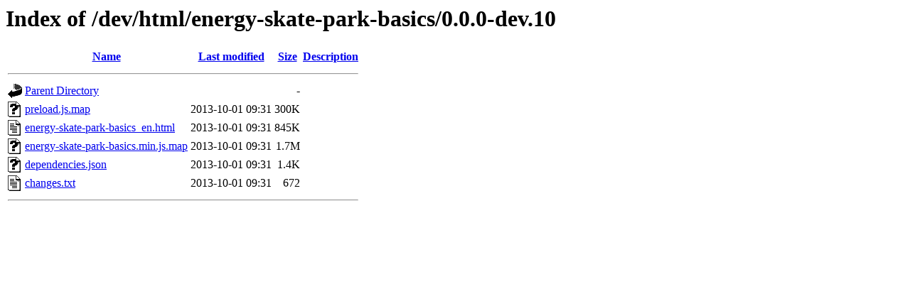

--- FILE ---
content_type: text/html;charset=ISO-8859-1
request_url: https://phet-dev.colorado.edu/html/energy-skate-park-basics/0.0.0-dev.10/?C=M;O=D
body_size: 532
content:
<!DOCTYPE HTML PUBLIC "-//W3C//DTD HTML 3.2 Final//EN">
<html>
 <head>
  <title>Index of /dev/html/energy-skate-park-basics/0.0.0-dev.10</title>
 </head>
 <body>
<h1>Index of /dev/html/energy-skate-park-basics/0.0.0-dev.10</h1>
  <table>
   <tr><th valign="top"><img src="/icons/blank.gif" alt="[ICO]"></th><th><a href="?C=N;O=A">Name</a></th><th><a href="?C=M;O=A">Last modified</a></th><th><a href="?C=S;O=A">Size</a></th><th><a href="?C=D;O=A">Description</a></th></tr>
   <tr><th colspan="5"><hr></th></tr>
<tr><td valign="top"><img src="/icons/back.gif" alt="[PARENTDIR]"></td><td><a href="/dev/html/energy-skate-park-basics/">Parent Directory</a></td><td>&nbsp;</td><td align="right">  - </td><td>&nbsp;</td></tr>
<tr><td valign="top"><img src="/icons/unknown.gif" alt="[   ]"></td><td><a href="preload.js.map">preload.js.map</a></td><td align="right">2013-10-01 09:31  </td><td align="right">300K</td><td>&nbsp;</td></tr>
<tr><td valign="top"><img src="/icons/text.gif" alt="[TXT]"></td><td><a href="energy-skate-park-basics_en.html">energy-skate-park-basics_en.html</a></td><td align="right">2013-10-01 09:31  </td><td align="right">845K</td><td>&nbsp;</td></tr>
<tr><td valign="top"><img src="/icons/unknown.gif" alt="[   ]"></td><td><a href="energy-skate-park-basics.min.js.map">energy-skate-park-basics.min.js.map</a></td><td align="right">2013-10-01 09:31  </td><td align="right">1.7M</td><td>&nbsp;</td></tr>
<tr><td valign="top"><img src="/icons/unknown.gif" alt="[   ]"></td><td><a href="dependencies.json">dependencies.json</a></td><td align="right">2013-10-01 09:31  </td><td align="right">1.4K</td><td>&nbsp;</td></tr>
<tr><td valign="top"><img src="/icons/text.gif" alt="[TXT]"></td><td><a href="changes.txt">changes.txt</a></td><td align="right">2013-10-01 09:31  </td><td align="right">672 </td><td>&nbsp;</td></tr>
   <tr><th colspan="5"><hr></th></tr>
</table>
</body></html>
